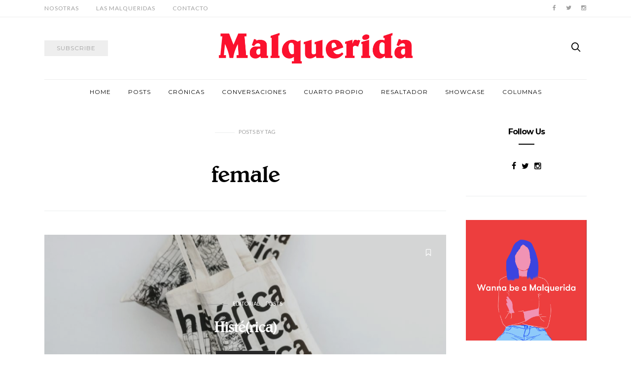

--- FILE ---
content_type: text/html; charset=UTF-8
request_url: https://malqueridadice.com/tag/female/
body_size: 15874
content:
<!doctype html>
<html lang="es-PE"
 xmlns:fb="http://ogp.me/ns/fb#">

<head>
  <meta charset="UTF-8">
  <meta http-equiv="x-ua-compatible" content="ie=edge">
  <meta name="viewport" content="width=device-width, initial-scale=1">
  <meta name='robots' content='index, follow, max-image-preview:large, max-snippet:-1, max-video-preview:-1' />

	<!-- This site is optimized with the Yoast SEO plugin v26.7 - https://yoast.com/wordpress/plugins/seo/ -->
	<title>female Archives - Malquerida</title>
	<link rel="canonical" href="https://malqueridadice.com/tag/female/" />
	<meta property="og:locale" content="es_ES" />
	<meta property="og:type" content="article" />
	<meta property="og:title" content="female Archives - Malquerida" />
	<meta property="og:url" content="https://malqueridadice.com/tag/female/" />
	<meta property="og:site_name" content="Malquerida" />
	<meta property="og:image" content="https://malqueridadice.com/wp-content/uploads/2016/09/malque-01.png" />
	<meta name="twitter:card" content="summary_large_image" />
	<script type="application/ld+json" class="yoast-schema-graph">{"@context":"https://schema.org","@graph":[{"@type":"CollectionPage","@id":"https://malqueridadice.com/tag/female/","url":"https://malqueridadice.com/tag/female/","name":"female Archives - Malquerida","isPartOf":{"@id":"https://malqueridadice.com/#website"},"primaryImageOfPage":{"@id":"https://malqueridadice.com/tag/female/#primaryimage"},"image":{"@id":"https://malqueridadice.com/tag/female/#primaryimage"},"thumbnailUrl":"https://malqueridadice.com/wp-content/uploads/2017/02/01.jpg","breadcrumb":{"@id":"https://malqueridadice.com/tag/female/#breadcrumb"},"inLanguage":"es-PE"},{"@type":"ImageObject","inLanguage":"es-PE","@id":"https://malqueridadice.com/tag/female/#primaryimage","url":"https://malqueridadice.com/wp-content/uploads/2017/02/01.jpg","contentUrl":"https://malqueridadice.com/wp-content/uploads/2017/02/01.jpg","width":1507,"height":1499},{"@type":"BreadcrumbList","@id":"https://malqueridadice.com/tag/female/#breadcrumb","itemListElement":[{"@type":"ListItem","position":1,"name":"Home","item":"https://malqueridadice.com/"},{"@type":"ListItem","position":2,"name":"female"}]},{"@type":"WebSite","@id":"https://malqueridadice.com/#website","url":"https://malqueridadice.com/","name":"Malquerida","description":"","potentialAction":[{"@type":"SearchAction","target":{"@type":"EntryPoint","urlTemplate":"https://malqueridadice.com/?s={search_term_string}"},"query-input":{"@type":"PropertyValueSpecification","valueRequired":true,"valueName":"search_term_string"}}],"inLanguage":"es-PE"}]}</script>
	<!-- / Yoast SEO plugin. -->


<link rel='dns-prefetch' href='//platform-api.sharethis.com' />
<link rel='dns-prefetch' href='//fonts.googleapis.com' />
<link rel="alternate" type="application/rss+xml" title="Malquerida &raquo; Feed" href="https://malqueridadice.com/feed/" />
<link rel="alternate" type="application/rss+xml" title="Malquerida &raquo; Feed de los comentarios" href="https://malqueridadice.com/comments/feed/" />
<link rel="alternate" type="application/rss+xml" title="Malquerida &raquo; Etiqueta female del feed" href="https://malqueridadice.com/tag/female/feed/" />
<style id='wp-img-auto-sizes-contain-inline-css' type='text/css'>
img:is([sizes=auto i],[sizes^="auto," i]){contain-intrinsic-size:3000px 1500px}
/*# sourceURL=wp-img-auto-sizes-contain-inline-css */
</style>
<style id='wp-emoji-styles-inline-css' type='text/css'>

	img.wp-smiley, img.emoji {
		display: inline !important;
		border: none !important;
		box-shadow: none !important;
		height: 1em !important;
		width: 1em !important;
		margin: 0 0.07em !important;
		vertical-align: -0.1em !important;
		background: none !important;
		padding: 0 !important;
	}
/*# sourceURL=wp-emoji-styles-inline-css */
</style>
<link rel='stylesheet' id='wp-block-library-css' href='https://malqueridadice.com/wp-includes/css/dist/block-library/style.min.css?ver=6.9' type='text/css' media='all' />
<style id='classic-theme-styles-inline-css' type='text/css'>
/*! This file is auto-generated */
.wp-block-button__link{color:#fff;background-color:#32373c;border-radius:9999px;box-shadow:none;text-decoration:none;padding:calc(.667em + 2px) calc(1.333em + 2px);font-size:1.125em}.wp-block-file__button{background:#32373c;color:#fff;text-decoration:none}
/*# sourceURL=/wp-includes/css/classic-themes.min.css */
</style>
<style id='co-authors-plus-coauthors-style-inline-css' type='text/css'>
.wp-block-co-authors-plus-coauthors.is-layout-flow [class*=wp-block-co-authors-plus]{display:inline}

/*# sourceURL=https://malqueridadice.com/wp-content/plugins/co-authors-plus/build/blocks/block-coauthors/style-index.css */
</style>
<style id='co-authors-plus-avatar-style-inline-css' type='text/css'>
.wp-block-co-authors-plus-avatar :where(img){height:auto;max-width:100%;vertical-align:bottom}.wp-block-co-authors-plus-coauthors.is-layout-flow .wp-block-co-authors-plus-avatar :where(img){vertical-align:middle}.wp-block-co-authors-plus-avatar:is(.alignleft,.alignright){display:table}.wp-block-co-authors-plus-avatar.aligncenter{display:table;margin-inline:auto}

/*# sourceURL=https://malqueridadice.com/wp-content/plugins/co-authors-plus/build/blocks/block-coauthor-avatar/style-index.css */
</style>
<style id='co-authors-plus-image-style-inline-css' type='text/css'>
.wp-block-co-authors-plus-image{margin-bottom:0}.wp-block-co-authors-plus-image :where(img){height:auto;max-width:100%;vertical-align:bottom}.wp-block-co-authors-plus-coauthors.is-layout-flow .wp-block-co-authors-plus-image :where(img){vertical-align:middle}.wp-block-co-authors-plus-image:is(.alignfull,.alignwide) :where(img){width:100%}.wp-block-co-authors-plus-image:is(.alignleft,.alignright){display:table}.wp-block-co-authors-plus-image.aligncenter{display:table;margin-inline:auto}

/*# sourceURL=https://malqueridadice.com/wp-content/plugins/co-authors-plus/build/blocks/block-coauthor-image/style-index.css */
</style>
<style id='global-styles-inline-css' type='text/css'>
:root{--wp--preset--aspect-ratio--square: 1;--wp--preset--aspect-ratio--4-3: 4/3;--wp--preset--aspect-ratio--3-4: 3/4;--wp--preset--aspect-ratio--3-2: 3/2;--wp--preset--aspect-ratio--2-3: 2/3;--wp--preset--aspect-ratio--16-9: 16/9;--wp--preset--aspect-ratio--9-16: 9/16;--wp--preset--color--black: #000000;--wp--preset--color--cyan-bluish-gray: #abb8c3;--wp--preset--color--white: #ffffff;--wp--preset--color--pale-pink: #f78da7;--wp--preset--color--vivid-red: #cf2e2e;--wp--preset--color--luminous-vivid-orange: #ff6900;--wp--preset--color--luminous-vivid-amber: #fcb900;--wp--preset--color--light-green-cyan: #7bdcb5;--wp--preset--color--vivid-green-cyan: #00d084;--wp--preset--color--pale-cyan-blue: #8ed1fc;--wp--preset--color--vivid-cyan-blue: #0693e3;--wp--preset--color--vivid-purple: #9b51e0;--wp--preset--gradient--vivid-cyan-blue-to-vivid-purple: linear-gradient(135deg,rgb(6,147,227) 0%,rgb(155,81,224) 100%);--wp--preset--gradient--light-green-cyan-to-vivid-green-cyan: linear-gradient(135deg,rgb(122,220,180) 0%,rgb(0,208,130) 100%);--wp--preset--gradient--luminous-vivid-amber-to-luminous-vivid-orange: linear-gradient(135deg,rgb(252,185,0) 0%,rgb(255,105,0) 100%);--wp--preset--gradient--luminous-vivid-orange-to-vivid-red: linear-gradient(135deg,rgb(255,105,0) 0%,rgb(207,46,46) 100%);--wp--preset--gradient--very-light-gray-to-cyan-bluish-gray: linear-gradient(135deg,rgb(238,238,238) 0%,rgb(169,184,195) 100%);--wp--preset--gradient--cool-to-warm-spectrum: linear-gradient(135deg,rgb(74,234,220) 0%,rgb(151,120,209) 20%,rgb(207,42,186) 40%,rgb(238,44,130) 60%,rgb(251,105,98) 80%,rgb(254,248,76) 100%);--wp--preset--gradient--blush-light-purple: linear-gradient(135deg,rgb(255,206,236) 0%,rgb(152,150,240) 100%);--wp--preset--gradient--blush-bordeaux: linear-gradient(135deg,rgb(254,205,165) 0%,rgb(254,45,45) 50%,rgb(107,0,62) 100%);--wp--preset--gradient--luminous-dusk: linear-gradient(135deg,rgb(255,203,112) 0%,rgb(199,81,192) 50%,rgb(65,88,208) 100%);--wp--preset--gradient--pale-ocean: linear-gradient(135deg,rgb(255,245,203) 0%,rgb(182,227,212) 50%,rgb(51,167,181) 100%);--wp--preset--gradient--electric-grass: linear-gradient(135deg,rgb(202,248,128) 0%,rgb(113,206,126) 100%);--wp--preset--gradient--midnight: linear-gradient(135deg,rgb(2,3,129) 0%,rgb(40,116,252) 100%);--wp--preset--font-size--small: 13px;--wp--preset--font-size--medium: 20px;--wp--preset--font-size--large: 36px;--wp--preset--font-size--x-large: 42px;--wp--preset--spacing--20: 0.44rem;--wp--preset--spacing--30: 0.67rem;--wp--preset--spacing--40: 1rem;--wp--preset--spacing--50: 1.5rem;--wp--preset--spacing--60: 2.25rem;--wp--preset--spacing--70: 3.38rem;--wp--preset--spacing--80: 5.06rem;--wp--preset--shadow--natural: 6px 6px 9px rgba(0, 0, 0, 0.2);--wp--preset--shadow--deep: 12px 12px 50px rgba(0, 0, 0, 0.4);--wp--preset--shadow--sharp: 6px 6px 0px rgba(0, 0, 0, 0.2);--wp--preset--shadow--outlined: 6px 6px 0px -3px rgb(255, 255, 255), 6px 6px rgb(0, 0, 0);--wp--preset--shadow--crisp: 6px 6px 0px rgb(0, 0, 0);}:where(.is-layout-flex){gap: 0.5em;}:where(.is-layout-grid){gap: 0.5em;}body .is-layout-flex{display: flex;}.is-layout-flex{flex-wrap: wrap;align-items: center;}.is-layout-flex > :is(*, div){margin: 0;}body .is-layout-grid{display: grid;}.is-layout-grid > :is(*, div){margin: 0;}:where(.wp-block-columns.is-layout-flex){gap: 2em;}:where(.wp-block-columns.is-layout-grid){gap: 2em;}:where(.wp-block-post-template.is-layout-flex){gap: 1.25em;}:where(.wp-block-post-template.is-layout-grid){gap: 1.25em;}.has-black-color{color: var(--wp--preset--color--black) !important;}.has-cyan-bluish-gray-color{color: var(--wp--preset--color--cyan-bluish-gray) !important;}.has-white-color{color: var(--wp--preset--color--white) !important;}.has-pale-pink-color{color: var(--wp--preset--color--pale-pink) !important;}.has-vivid-red-color{color: var(--wp--preset--color--vivid-red) !important;}.has-luminous-vivid-orange-color{color: var(--wp--preset--color--luminous-vivid-orange) !important;}.has-luminous-vivid-amber-color{color: var(--wp--preset--color--luminous-vivid-amber) !important;}.has-light-green-cyan-color{color: var(--wp--preset--color--light-green-cyan) !important;}.has-vivid-green-cyan-color{color: var(--wp--preset--color--vivid-green-cyan) !important;}.has-pale-cyan-blue-color{color: var(--wp--preset--color--pale-cyan-blue) !important;}.has-vivid-cyan-blue-color{color: var(--wp--preset--color--vivid-cyan-blue) !important;}.has-vivid-purple-color{color: var(--wp--preset--color--vivid-purple) !important;}.has-black-background-color{background-color: var(--wp--preset--color--black) !important;}.has-cyan-bluish-gray-background-color{background-color: var(--wp--preset--color--cyan-bluish-gray) !important;}.has-white-background-color{background-color: var(--wp--preset--color--white) !important;}.has-pale-pink-background-color{background-color: var(--wp--preset--color--pale-pink) !important;}.has-vivid-red-background-color{background-color: var(--wp--preset--color--vivid-red) !important;}.has-luminous-vivid-orange-background-color{background-color: var(--wp--preset--color--luminous-vivid-orange) !important;}.has-luminous-vivid-amber-background-color{background-color: var(--wp--preset--color--luminous-vivid-amber) !important;}.has-light-green-cyan-background-color{background-color: var(--wp--preset--color--light-green-cyan) !important;}.has-vivid-green-cyan-background-color{background-color: var(--wp--preset--color--vivid-green-cyan) !important;}.has-pale-cyan-blue-background-color{background-color: var(--wp--preset--color--pale-cyan-blue) !important;}.has-vivid-cyan-blue-background-color{background-color: var(--wp--preset--color--vivid-cyan-blue) !important;}.has-vivid-purple-background-color{background-color: var(--wp--preset--color--vivid-purple) !important;}.has-black-border-color{border-color: var(--wp--preset--color--black) !important;}.has-cyan-bluish-gray-border-color{border-color: var(--wp--preset--color--cyan-bluish-gray) !important;}.has-white-border-color{border-color: var(--wp--preset--color--white) !important;}.has-pale-pink-border-color{border-color: var(--wp--preset--color--pale-pink) !important;}.has-vivid-red-border-color{border-color: var(--wp--preset--color--vivid-red) !important;}.has-luminous-vivid-orange-border-color{border-color: var(--wp--preset--color--luminous-vivid-orange) !important;}.has-luminous-vivid-amber-border-color{border-color: var(--wp--preset--color--luminous-vivid-amber) !important;}.has-light-green-cyan-border-color{border-color: var(--wp--preset--color--light-green-cyan) !important;}.has-vivid-green-cyan-border-color{border-color: var(--wp--preset--color--vivid-green-cyan) !important;}.has-pale-cyan-blue-border-color{border-color: var(--wp--preset--color--pale-cyan-blue) !important;}.has-vivid-cyan-blue-border-color{border-color: var(--wp--preset--color--vivid-cyan-blue) !important;}.has-vivid-purple-border-color{border-color: var(--wp--preset--color--vivid-purple) !important;}.has-vivid-cyan-blue-to-vivid-purple-gradient-background{background: var(--wp--preset--gradient--vivid-cyan-blue-to-vivid-purple) !important;}.has-light-green-cyan-to-vivid-green-cyan-gradient-background{background: var(--wp--preset--gradient--light-green-cyan-to-vivid-green-cyan) !important;}.has-luminous-vivid-amber-to-luminous-vivid-orange-gradient-background{background: var(--wp--preset--gradient--luminous-vivid-amber-to-luminous-vivid-orange) !important;}.has-luminous-vivid-orange-to-vivid-red-gradient-background{background: var(--wp--preset--gradient--luminous-vivid-orange-to-vivid-red) !important;}.has-very-light-gray-to-cyan-bluish-gray-gradient-background{background: var(--wp--preset--gradient--very-light-gray-to-cyan-bluish-gray) !important;}.has-cool-to-warm-spectrum-gradient-background{background: var(--wp--preset--gradient--cool-to-warm-spectrum) !important;}.has-blush-light-purple-gradient-background{background: var(--wp--preset--gradient--blush-light-purple) !important;}.has-blush-bordeaux-gradient-background{background: var(--wp--preset--gradient--blush-bordeaux) !important;}.has-luminous-dusk-gradient-background{background: var(--wp--preset--gradient--luminous-dusk) !important;}.has-pale-ocean-gradient-background{background: var(--wp--preset--gradient--pale-ocean) !important;}.has-electric-grass-gradient-background{background: var(--wp--preset--gradient--electric-grass) !important;}.has-midnight-gradient-background{background: var(--wp--preset--gradient--midnight) !important;}.has-small-font-size{font-size: var(--wp--preset--font-size--small) !important;}.has-medium-font-size{font-size: var(--wp--preset--font-size--medium) !important;}.has-large-font-size{font-size: var(--wp--preset--font-size--large) !important;}.has-x-large-font-size{font-size: var(--wp--preset--font-size--x-large) !important;}
:where(.wp-block-post-template.is-layout-flex){gap: 1.25em;}:where(.wp-block-post-template.is-layout-grid){gap: 1.25em;}
:where(.wp-block-term-template.is-layout-flex){gap: 1.25em;}:where(.wp-block-term-template.is-layout-grid){gap: 1.25em;}
:where(.wp-block-columns.is-layout-flex){gap: 2em;}:where(.wp-block-columns.is-layout-grid){gap: 2em;}
:root :where(.wp-block-pullquote){font-size: 1.5em;line-height: 1.6;}
/*# sourceURL=global-styles-inline-css */
</style>
<link rel='stylesheet' id='contact-form-7-bootstrap-style-css' href='https://malqueridadice.com/wp-content/plugins/bootstrap-for-contact-form-7/assets/dist/css/style.min.css?ver=6.9' type='text/css' media='all' />
<link rel='stylesheet' id='bc_rb_global_style-css' href='https://malqueridadice.com/wp-content/plugins/random-banner/assets/style/bc_rb_global.css?ver=4.2.11' type='text/css' media='all' />
<link rel='stylesheet' id='bc_rb_animate-css' href='https://malqueridadice.com/wp-content/plugins/random-banner/assets/style/animate.css?ver=4.2.11' type='text/css' media='all' />
<link rel='stylesheet' id='owl.carousel-style-css' href='https://malqueridadice.com/wp-content/plugins/random-banner/assets/style/owl.carousel.css?ver=4.2.11' type='text/css' media='all' />
<link rel='stylesheet' id='owl.carousel-default-css' href='https://malqueridadice.com/wp-content/plugins/random-banner/assets/style/owl.theme.default.css?ver=4.2.11' type='text/css' media='all' />
<link rel='stylesheet' id='owl.carousel-transitions-css' href='https://malqueridadice.com/wp-content/plugins/random-banner/assets/style/owl.transitions.css?ver=4.2.11' type='text/css' media='all' />
<link rel='stylesheet' id='redux-extendify-styles-css' href='https://malqueridadice.com/wp-content/plugins/worth-the-read/options/assets/css/extendify-utilities.css?ver=4.4.5' type='text/css' media='all' />
<link rel='stylesheet' id='wtr-css-css' href='https://malqueridadice.com/wp-content/plugins/worth-the-read/css/wtr.css?ver=6.9' type='text/css' media='all' />
<link rel='stylesheet' id='ppress-frontend-css' href='https://malqueridadice.com/wp-content/plugins/wp-user-avatar/assets/css/frontend.min.css?ver=4.16.8' type='text/css' media='all' />
<link rel='stylesheet' id='ppress-flatpickr-css' href='https://malqueridadice.com/wp-content/plugins/wp-user-avatar/assets/flatpickr/flatpickr.min.css?ver=4.16.8' type='text/css' media='all' />
<link rel='stylesheet' id='ppress-select2-css' href='https://malqueridadice.com/wp-content/plugins/wp-user-avatar/assets/select2/select2.min.css?ver=6.9' type='text/css' media='all' />
<link rel='stylesheet' id='authentic_vendors-css' href='https://malqueridadice.com/wp-content/themes/authentic/dist/css/vendors.min.css?ver=1.0.4' type='text/css' media='all' />
<link rel='stylesheet' id='authentic_css-css' href='https://malqueridadice.com/wp-content/themes/authentic/style.css?ver=1.0.4' type='text/css' media='all' />
<link rel='stylesheet' id='extra_css-css' href='https://malqueridadice.com/wp-content/themes/authentic/extra.css?ver=1.0.4' type='text/css' media='all' />
<link rel='stylesheet' id='flick-css' href='https://malqueridadice.com/wp-content/plugins/mailchimp/assets/css/flick/flick.css?ver=2.0.1' type='text/css' media='all' />
<link rel='stylesheet' id='mailchimp_sf_main_css-css' href='https://malqueridadice.com/wp-content/plugins/mailchimp/assets/css/frontend.css?ver=2.0.1' type='text/css' media='all' />
<style id='mailchimp_sf_main_css-inline-css' type='text/css'>
	.mc_signup_form {
		padding:5px;
		border-width: 1px;
		border-style: solid;
		border-color: #E0E0E0;
		color: #3F3F3f;
		background-color: #FFFFFF;
	}
	
/*# sourceURL=mailchimp_sf_main_css-inline-css */
</style>
<link rel='stylesheet' id='kirki_google_fonts-css' href='https://fonts.googleapis.com/css?family=Lato%3Aregular%7CMontserrat%3Aregular%2C700%7CMontserrat+Alternates%3A700&#038;subset=latin-ext' type='text/css' media='all' />
<link rel='stylesheet' id='kirki-styles-authentic_theme_mod-css' href='https://malqueridadice.com/wp-content/themes/authentic/inc/kirki/assets/css/kirki-styles.css' type='text/css' media='all' />
<style id='kirki-styles-authentic_theme_mod-inline-css' type='text/css'>
body{font-family:Lato, Helvetica, Arial, sans-serif;font-weight:400;font-size:1rem;line-height:1.5;color:#777777;}a{color:#000000;}a:hover, a:active, a:focus, a:hover:active, a:focus:active{color:#8600ff;}h1 a, h2 a, h3 a, h4 a, h5 a, h6 a{color:#000000;}h1 a:hover, h2 a:hover, h3 a:hover, h4 a:hover, h5 a:hover, h6 a:hover{color:#8600ff;}.btn-primary, .link-more, .gallery-button, .post-pagination-title, .comment-reply-link, .list-social a span, #wp-calendar tfoot, .nav-tabs .nav-link, .nav-pills .nav-link, .panel .card-header, .title-share{font-family:Montserrat, Helvetica, Arial, sans-serif;font-weight:400;font-size:12px;letter-spacing:1px;text-transform:uppercase;}.btn-primary{color:#EEEEEE;}.btn-primary:hover, .btn-primary:active, .btn-primary:focus, .btn-primary:active:focus, .btn-primary:active:hover{color:#FFFFFF;background-color:#000000;}.overlay .btn.btn-primary{color:#EEEEEE;background-color:#282828;}.overlay .btn.btn-primary:hover, .overlay .btn.btn-primary:active, .overlay .btn.btn-primary:focus, .overlay .btn.btn-primary:active:focus, .overlay .btn.btn-primary:active:hover{color:#FFFFFF;background-color:#000000;}.btn-primary, .nav-pills .nav-link.active, .nav-pills .nav-link.active:focus, .nav-pills .nav-link.active:hover{background-color:#282828;}.btn-secondary{font-family:Montserrat, Helvetica, Arial, sans-serif;font-weight:400;font-size:12px;letter-spacing:1px;text-transform:uppercase;color:#A0A0A0;background-color:#EEEEEE;}.btn-secondary:hover, .btn-secondary:active, .btn-secondary:focus, .btn-secondary:active:focus, .btn-secondary:active:hover{color:#000000;background-color:#F8F8F8;}.overlay .btn.btn-secondary{color:#A0A0A0;background-color:#EEEEEE;}.overlay .btn.btn-secondary:hover, .overlay .btn.btn-secondary:active, .overlay .btn.btn-secondary:focus, .overlay .btn.btn-secondary:active:focus, .overlay .btn.btn-secondary:active:hover{color:#000000;background-color:#F8F8F8;}h1, .site-footer h2, .post-standard h2{font-family:Montserrat, Helvetica, Arial, sans-serif;font-weight:700;font-size:2rem;line-height:1;letter-spacing:-2px;text-transform:none;color:#000000;}h2, .page-header-archive h1, .post-featured h2{font-family:Montserrat, Helvetica, Arial, sans-serif;font-weight:700;font-size:1.7rem;line-height:1;letter-spacing:-2px;text-transform:none;color:#000000;}h3{font-family:Montserrat, Helvetica, Arial, sans-serif;font-weight:700;font-size:1.25rem;line-height:1;letter-spacing:-.05rem;text-transform:none;color:#000000;}h4{font-family:"Montserrat Alternates", Helvetica, Arial, sans-serif;font-weight:700;font-size:1rem;line-height:1;letter-spacing:-.05rem;text-transform:none;color:#000000;}h5{font-family:Montserrat, Helvetica, Arial, sans-serif;font-weight:400;font-size:15px;line-height:1;letter-spacing:-1px;text-transform:uppercase;color:#000000;}h6, .comment .fn{font-family:Montserrat, Helvetica, Arial, sans-serif;font-weight:700;font-size:15px;line-height:1;letter-spacing:-1px;text-transform:none;color:#000000;}.title-widget, .title-trending, .title-related, .title-comments, .comment-reply-title, .nav-links, .list-categories{font-family:Montserrat, Helvetica, Arial, sans-serif;font-weight:700;font-size:16px;line-height:1;letter-spacing:-1px;text-transform:none;color:#000000;}.content{font-family:Lato, Helvetica, Arial, sans-serif;font-weight:400;font-size:1rem;line-height:1.5;color:#777777;}.content .lead{font-family:Montserrat, Helvetica, Arial, sans-serif;font-weight:700;font-size:1.75rem;line-height:1.25;letter-spacing:-0.1rem;color:#000000;}.content .dropcap:first-letter{font-family:Montserrat, Helvetica, Arial, sans-serif;font-weight:400;font-size:2.5rem;}.content blockquote{font-family:Montserrat, Helvetica, Arial, sans-serif;font-weight:700;font-size:1.75rem;line-height:1.25;letter-spacing:-0.1rem;color:#000000;}.post-meta, label, .post-categories, .widget-about-lead, .share-title, .post-count, .sub-title, .comment-metadata, blockquote cite, .post-tags, .tagcloud, .timestamp, #wp-calendar caption, .logged-in-as{font-family:Lato, Helvetica, Arial, sans-serif;font-weight:400;font-size:11px;line-height:1.5;text-transform:uppercase;color:#A0A0A0;}.page-header .post-excerpt{font-family:Lato, Helvetica, Arial, sans-serif;font-weight:400;font-size:1.5rem;line-height:1.25;color:#000000;}.post-number span:first-child{font-family:Lato, Helvetica, Arial, sans-serif;font-weight:400;font-size:1.25rem;line-height:1;}.header-logo{max-width:393px;}.header-banner-content{min-height:62px;}.navbar-brand > img{height:22px;}.navbar-primary .navbar-nav > li.menu-item > a, .navbar-search, .widget_nav_menu .menu > li.menu-item > a, .widget_pages .page_item a, .widget_meta li a, select, .widget_categories li, .widget_archive li{font-family:Montserrat, Helvetica, Arial, sans-serif;font-weight:400;font-size:12px;line-height:1.5;letter-spacing:1px;text-transform:uppercase;}.navbar-primary .sub-menu a, .widget_nav_menu .sub-menu a, .widget_categories .children li a{font-family:Lato, Helvetica, Arial, sans-serif;font-weight:400;font-size:12px;line-height:1.5;text-transform:uppercase;}.navbar-secondary .navbar-nav > li.menu-item > a{font-family:Lato, Helvetica, Arial, sans-serif;font-weight:400;font-size:12px;line-height:1.5;letter-spacing:1px;text-transform:uppercase;}.navbar-secondary .sub-menu a{font-family:Lato, Helvetica, Arial, sans-serif;font-weight:400;font-size:12px;line-height:1.5;text-transform:uppercase;}.site-footer{background-color:#000000;color:#A0A0A0;}.site-footer .owl-dot{background-color:#A0A0A0;}.site-footer .title-widget{color:#777777;}.site-footer a, .site-footer #wp-calendar thead th, .site-footer .owl-dot.active, .site-footer h2{color:#FFFFFF;}.site-footer a:hover, site-footer a:hover:active, .site-footer a:focus:active{color:#A0A0A0;}.site-footer .title-widget:after, .site-footer .authentic_widget_subscribe .widget-body:before, .site-footer #wp-calendar tfoot tr #prev + .pad:after, .site-footer #wp-calendar tbody td a{background-color:#242424;}.site-footer .widget, .site-footer .widget_nav_menu .menu > .menu-item:not(:first-child) > a, .site-footer .widget_categories > ul > li:not(:first-child), .site-footer .widget_archive > ul > li:not(:first-child), .site-footer #wp-calendar tbody td, .site-footer .widget_pages li:not(:first-child) a, .site-footer .widget_meta li:not(:first-child) a, .site-footer .widget_recent_comments li:not(:first-child), .site-footer .widget_recent_entries li:not(:first-child), .site-footer .widget.authentic_widget_twitter .twitter-actions, .site-footer #wp-calendar tbody td#today:after, .footer-section + .footer-section > .container > *{border-top-color:#242424;}.site-footer .widget.authentic_widget_twitter{border-color:#242424;}.site-footer .btn{color:#A0A0A0;}.site-footer .btn:hover, .site-footer .btn:active, .site-footer .btn:focus, .site-footer .btn:active:focus, .site-footer .btn:active:hover{color:#FFFFFF;background-color:#141414;}.site-footer .btn, .site-footer select, .site-footer .authentic_widget_posts .numbered .post-number{background-color:#242424;}.navbar-footer .navbar-nav > li.menu-item > a{font-family:Montserrat, Helvetica, Arial, sans-serif;font-weight:400;font-size:12px;line-height:1.5;letter-spacing:1px;text-transform:uppercase;}.footer-logo{max-width:160px;}@media (min-width: 992px){.page-header h1, .post-header h1{font-family:Montserrat, Helvetica, Arial, sans-serif;font-weight:700;font-size:3rem;line-height:1;letter-spacing:-.2rem;text-transform:none;color:#000000;}.post-standard h2{font-family:Montserrat, Helvetica, Arial, sans-serif;font-weight:700;font-size:3rem;line-height:1;letter-spacing:-.2rem;text-transform:none;color:#000000;}.post-featured h2{font-family:Montserrat, Helvetica, Arial, sans-serif;font-weight:700;font-size:2rem;line-height:1;letter-spacing:-2px;text-transform:none;color:#000000;}#search input[type="search"]{font-family:Montserrat, Helvetica, Arial, sans-serif;font-weight:700;font-size:4.25rem;letter-spacing:-.25rem;text-transform:none;}.owl-featured .owl-slide .overlay-container{height:600px;}.owl-featured h2{font-family:Montserrat, Helvetica, Arial, sans-serif;font-weight:700;font-size:3rem;line-height:1;letter-spacing:-2px;text-transform:none;}}@media (min-width: 1200px){.home .site-content .container{max-width:1140px;}.archive .site-content .container{max-width:1140px;}.single.layout-sidebar-right .site-content .container, .single.layout-sidebar-left .site-content .container,{max-width:1140px;}.single.layout-fullwidth .site-content .container{max-width:940px;}.page.layout-sidebar-right .site-content .container, .page.layout-sidebar-left .site-content .container,{max-width:1140px;}.page.layout-fullwidth .site-content .container{max-width:940px;}.owl-center .owl-slide{width:1100px;}.owl-boxed{max-width:1100px;}}
/*# sourceURL=kirki-styles-authentic_theme_mod-inline-css */
</style>
<script type="text/javascript" src="https://malqueridadice.com/wp-includes/js/jquery/jquery.min.js?ver=3.7.1" id="jquery-core-js"></script>
<script type="text/javascript" src="https://malqueridadice.com/wp-includes/js/jquery/jquery-migrate.min.js?ver=3.4.1" id="jquery-migrate-js"></script>
<script type="text/javascript" src="https://malqueridadice.com/wp-content/plugins/wp-user-avatar/assets/flatpickr/flatpickr.min.js?ver=4.16.8" id="ppress-flatpickr-js"></script>
<script type="text/javascript" src="https://malqueridadice.com/wp-content/plugins/wp-user-avatar/assets/select2/select2.min.js?ver=4.16.8" id="ppress-select2-js"></script>
<script type="text/javascript" src="//platform-api.sharethis.com/js/sharethis.js#source=googleanalytics-wordpress#product=ga&amp;property=58a76923e520fc0012721679" id="googleanalytics-platform-sharethis-js"></script>
<link rel="https://api.w.org/" href="https://malqueridadice.com/wp-json/" /><link rel="alternate" title="JSON" type="application/json" href="https://malqueridadice.com/wp-json/wp/v2/tags/184" /><link rel="EditURI" type="application/rsd+xml" title="RSD" href="https://malqueridadice.com/xmlrpc.php?rsd" />
<meta property="fb:app_id" content="605461496298487"/><script type='text/javascript' data-cfasync='false'>var _mmunch = {'front': false, 'page': false, 'post': false, 'category': false, 'author': false, 'search': false, 'attachment': false, 'tag': false};_mmunch['tag'] = true;</script><script data-cfasync="false" src="//a.mailmunch.co/app/v1/site.js" id="mailmunch-script" data-plugin="mc_mm" data-mailmunch-site-id="360269" async></script><meta name="generator" content="Redux 4.4.5" /><style type="text/css">.wtr-time-wrap{ 
	/* wraps the entire label */
	margin: 0 10px;
	color: gray;

}
.wtr-time-number{ 
	/* applies only to the number */
	
}</style>		<style type="text/css">
			div.wpcf7 .ajax-loader {
				background-image: url('https://malqueridadice.com/wp-content/plugins/contact-form-7/images/ajax-loader.gif');
			}
		</style>
		<meta name="generator" content="Elementor 3.34.1; features: additional_custom_breakpoints; settings: css_print_method-external, google_font-enabled, font_display-auto">
<script>
(function() {
	(function (i, s, o, g, r, a, m) {
		i['GoogleAnalyticsObject'] = r;
		i[r] = i[r] || function () {
				(i[r].q = i[r].q || []).push(arguments)
			}, i[r].l = 1 * new Date();
		a = s.createElement(o),
			m = s.getElementsByTagName(o)[0];
		a.async = 1;
		a.src = g;
		m.parentNode.insertBefore(a, m)
	})(window, document, 'script', 'https://google-analytics.com/analytics.js', 'ga');

	ga('create', 'UA-84389302-1', 'auto');
			ga('send', 'pageview');
	})();
</script>
			<style>
				.e-con.e-parent:nth-of-type(n+4):not(.e-lazyloaded):not(.e-no-lazyload),
				.e-con.e-parent:nth-of-type(n+4):not(.e-lazyloaded):not(.e-no-lazyload) * {
					background-image: none !important;
				}
				@media screen and (max-height: 1024px) {
					.e-con.e-parent:nth-of-type(n+3):not(.e-lazyloaded):not(.e-no-lazyload),
					.e-con.e-parent:nth-of-type(n+3):not(.e-lazyloaded):not(.e-no-lazyload) * {
						background-image: none !important;
					}
				}
				@media screen and (max-height: 640px) {
					.e-con.e-parent:nth-of-type(n+2):not(.e-lazyloaded):not(.e-no-lazyload),
					.e-con.e-parent:nth-of-type(n+2):not(.e-lazyloaded):not(.e-no-lazyload) * {
						background-image: none !important;
					}
				}
			</style>
			<link rel="icon" href="https://malqueridadice.com/wp-content/uploads/2016/09/cropped-malquerida-02-32x32.png" sizes="32x32" />
<link rel="icon" href="https://malqueridadice.com/wp-content/uploads/2016/09/cropped-malquerida-02-192x192.png" sizes="192x192" />
<link rel="apple-touch-icon" href="https://malqueridadice.com/wp-content/uploads/2016/09/cropped-malquerida-02-180x180.png" />
<meta name="msapplication-TileImage" content="https://malqueridadice.com/wp-content/uploads/2016/09/cropped-malquerida-02-270x270.png" />
<style id="wtr_settings-dynamic-css" title="dynamic-css" class="redux-options-output">.wtr-time-wrap{line-height:16px;color:#cccccc;font-size:16px;}</style></head>

<body data-rsssl=1 class="archive tag tag-female tag-184 wp-theme-authentic layout-sidebar-right parallax-enabled sticky-sidebar-enabled lazy-load-enabled navbar-scroll-enabled elementor-default elementor-kit-">


<header class="site-header">

  
  <div class="header-navbar-secondary">
    <nav class="navbar navbar-secondary clearfix">
      <div class="container">

                  <ul id="menu-categories" class="nav navbar-nav hidden-sm-down"><li id="menu-item-264" class="menu-item menu-item-type-post_type menu-item-object-page menu-item-264"><a href="https://malqueridadice.com/nosotras/">Nosotras</a></li>
<li id="menu-item-2118" class="menu-item menu-item-type-post_type menu-item-object-page menu-item-2118"><a href="https://malqueridadice.com/las-malqueridas/">Las malqueridas</a></li>
<li id="menu-item-253" class="menu-item menu-item-type-post_type menu-item-object-page menu-item-253"><a href="https://malqueridadice.com/contacto/">Contacto</a></li>
</ul>        
        <ul class="nav navbar-nav navbar-icons pull-md-right">
                        <li class="menu-item">
          <a href="https://www.facebook.com/Malqueridadice/">
            <i class="icon icon-facebook"></i>
                      </a>
        </li>
                      <li class="menu-item">
          <a href="https://twitter.com/malqueridadice">
            <i class="icon icon-twitter"></i>
                      </a>
        </li>
                      <li class="menu-item">
          <a href="https://www.instagram.com/malqueridadice/">
            <i class="icon icon-instagram"></i>
                      </a>
        </li>
                          </ul>

      </div>
    </nav>
  </div>

  
  
  <div class="header-banner">
    <div class="container">
      <div class="header-banner-content">

        <div class="header-banner-left">
          <button class="navbar-toggle hidden-md-up" type="button" data-toggle="collapse" data-target="#navbar-primary">
            <i class="icon icon-menu"></i>
          </button>
                      <a href="http://eepurl.com/cKoIXP" class="btn btn-secondary btn-subscribe btn-effect hidden-sm-down" target="_blank">
              <span>Subscribe</span>
              <span><i class="icon icon-mail"></i></span>
            </a>
                  </div>

        <div class="header-banner-center">
                    <a href="https://malqueridadice.com/" class="header-logo">
            <img src="https://malqueridadice.com/wp-content/uploads/2016/09/Asset-2.png" alt="Malquerida">
          </a>
                  </div>

        <div class="header-banner-right">
                    <a href="#search" class="header-btn-search"><i class="icon icon-search"></i></a>
                  </div>

      </div>
    </div>
  </div>

  <div class="header-navbar-primary">
    <div class="container">
      <div class="collapse navbar-toggleable" id="navbar-primary">
        <nav class="navbar navbar-primary">

          
          
                          <a href="https://malqueridadice.com/" class="navbar-brand">
                <img src="https://malqueridadice.com/wp-content/uploads/2016/09/Asset-1-navbar-dark@2x.png" alt="Malquerida">
              </a>
            
          
          <ul id="menu-main" class="nav navbar-nav"><li id="menu-item-225" class="menu-item menu-item-type-custom menu-item-object-custom menu-item-225"><a href="/">Home</a></li>
<li id="menu-item-249" class="menu-item menu-item-type-taxonomy menu-item-object-category menu-item-249"><a href="https://malqueridadice.com/category/posts/">Posts</a></li>
<li id="menu-item-1498" class="menu-item menu-item-type-taxonomy menu-item-object-category menu-item-1498"><a href="https://malqueridadice.com/category/cronica/">Crónicas</a></li>
<li id="menu-item-1496" class="menu-item menu-item-type-taxonomy menu-item-object-category menu-item-1496"><a href="https://malqueridadice.com/category/conversaciones/">Conversaciones</a></li>
<li id="menu-item-1497" class="menu-item menu-item-type-taxonomy menu-item-object-category menu-item-1497"><a href="https://malqueridadice.com/category/cuarto-propio/">Cuarto Propio</a></li>
<li id="menu-item-250" class="menu-item menu-item-type-taxonomy menu-item-object-category menu-item-250"><a href="https://malqueridadice.com/category/resaltador/">Resaltador</a></li>
<li id="menu-item-252" class="menu-item menu-item-type-taxonomy menu-item-object-category menu-item-252"><a href="https://malqueridadice.com/category/showcase/">Showcase</a></li>
<li id="menu-item-1727" class="menu-item menu-item-type-taxonomy menu-item-object-category menu-item-1727"><a href="https://malqueridadice.com/category/columnas/">Columnas</a></li>
</ul>
          <a href="#search" class="navbar-search"><i class="icon icon-search"></i></a>
        </nav>
      </div>
    </div>
  </div>

</header>


<div class="site-content">
  <div class="container">
    <div class="page-content">
            <div class="main">

        <div class="page-header page-header-archive">
          <p class="sub-title">Posts <span>by</span> tag</p><h1>female</h1>        </div>

        
        
        <div class="post-archive"><div class="post-archive-list">
<article class="post-featured post-standard overlay overlay-ratio overlay-ratio-horizontal parallax post-1145 post type-post status-publish format-standard has-post-thumbnail hentry category-editorial category-posts tag-female tag-girl-power tag-girls tag-haters-gonna-hate tag-histeria tag-histerica tag-mujer tag-myrules" style="background-image: url(https://malqueridadice.com/wp-content/uploads/2017/02/01-1100x640.jpg);">

  <span class="overlay-label"><i class="icon icon-ribbon"></i></span>

  <div class="overlay-container">
    <div class="display-table">
      <div class="valign">
        <div class="overlay-content">
          <ul class="post-categories">
	<li><a href="https://malqueridadice.com/category/editorial/" rel="category tag">Editorial</a></li>
	<li><a href="https://malqueridadice.com/category/posts/" rel="category tag">Posts</a></li></ul>          <h2>Histé(rica)</h2>
          
    <div class="post-more">
      <a href="https://malqueridadice.com/2017/02/histerica/" class="btn btn-primary btn-effect">
        <span>Ver Post</span>
                  <span><i class="icon icon-arrow-right"></i></span>
              </a>
    </div>

            </div>
      </div>
    </div>
    <ul class="post-meta">      <li class="meta-reading-time">
                7        <span> minute read</span>      </li>
          <li class="meta-views">
                        5.3K         views      </li>
    </ul>  </div>

  <a href="https://malqueridadice.com/2017/02/histerica/" class="overlay-link"></a>

</article>
</div></div>
      </div>
      <div class="sidebar">
  <div class="sidebar-content">
    <div class="widget authentic_widget_social-3 authentic_widget_social"><h5 class="title-widget">Follow Us</h5>    <div class="social-accounts">

      <ul class="social-bg-hover">
                      <li>
          <a href="https://www.facebook.com/Malqueridadice/">
            <i class="icon icon-facebook"></i>
                      </a>
        </li>
                      <li>
          <a href="https://twitter.com/malqueridadice">
            <i class="icon icon-twitter"></i>
                      </a>
        </li>
                      <li>
          <a href="https://www.instagram.com/malqueridadice/">
            <i class="icon icon-instagram"></i>
                      </a>
        </li>
                        </ul>

    </div>
    
    </div><div class="widget text-4 widget_text">			<div class="textwidget"><p><a href="mailto:hola@malqueridadice.com"><img fetchpriority="high" fetchpriority="high" decoding="async" class="aligncenter wp-image-2047 size-full" src="https://malqueridadice.com/wp-content/uploads/2018/02/Captura-de-pantalla-2018-02-27-a-las-17.39.20.png" alt="" width="801" height="800" srcset="https://malqueridadice.com/wp-content/uploads/2018/02/Captura-de-pantalla-2018-02-27-a-las-17.39.20.png 801w, https://malqueridadice.com/wp-content/uploads/2018/02/Captura-de-pantalla-2018-02-27-a-las-17.39.20-300x300.png 300w, https://malqueridadice.com/wp-content/uploads/2018/02/Captura-de-pantalla-2018-02-27-a-las-17.39.20-100x100.png 100w, https://malqueridadice.com/wp-content/uploads/2018/02/Captura-de-pantalla-2018-02-27-a-las-17.39.20-600x599.png 600w, https://malqueridadice.com/wp-content/uploads/2018/02/Captura-de-pantalla-2018-02-27-a-las-17.39.20-768x767.png 768w, https://malqueridadice.com/wp-content/uploads/2018/02/Captura-de-pantalla-2018-02-27-a-las-17.39.20-530x529.png 530w" sizes="(max-width: 801px) 100vw, 801px" /></a></p>
</div>
		</div><div class="widget text-2 widget_text">			<div class="textwidget"><p><iframe src="https://open.spotify.com/embed/user/12135938909/playlist/6xPRHuRy0IDKYiOvFkilRR" frameborder="0"></iframe></p>
</div>
		</div><div class="widget authentic_widget_posts-1 authentic_widget_posts"><h5 class="title-widget">Malquerida dijo</h5>
      
        <ul class="list">
                  <li>

            <article class="media">
              <div class="media-left">
                <a href="https://malqueridadice.com/2018/07/genietta-varsi-1991/" class="post-thumbnail">
                  <img width="100" height="100" src="https://malqueridadice.com/wp-content/uploads/2018/07/Genietta-Varsi_Neo-bodies-Self-Reconfiguration-100x100.jpg" class="attachment-mini size-mini wp-post-image" alt="Genietta Varsi" decoding="async" srcset="https://malqueridadice.com/wp-content/uploads/2018/07/Genietta-Varsi_Neo-bodies-Self-Reconfiguration-100x100.jpg 100w, https://malqueridadice.com/wp-content/uploads/2018/07/Genietta-Varsi_Neo-bodies-Self-Reconfiguration-1100x1100.jpg 1100w, https://malqueridadice.com/wp-content/uploads/2018/07/Genietta-Varsi_Neo-bodies-Self-Reconfiguration-300x300.jpg 300w" sizes="(max-width: 100px) 100vw, 100px" />                </a>
              </div>
              <div class="media-body">
                <h4 class="media-heading"><a href="https://malqueridadice.com/2018/07/genietta-varsi-1991/">Genietta Varsi (1991)</a></h4>
                <ul class="post-meta">      <li class="meta-date">
        <time datetime="">
          julio 23, 2018        </time>
      </li>
    </ul>              </div>
            </article>

          </li>

                  <li>

            <article class="media">
              <div class="media-left">
                <a href="https://malqueridadice.com/2018/07/peru-querido-mi-pais-bendito-que-vio-nacer/" class="post-thumbnail">
                  <img width="100" height="100" src="https://malqueridadice.com/wp-content/uploads/2018/07/mundial-1-100x100.jpeg" class="attachment-mini size-mini wp-post-image" alt="mundial" decoding="async" srcset="https://malqueridadice.com/wp-content/uploads/2018/07/mundial-1-100x100.jpeg 100w, https://malqueridadice.com/wp-content/uploads/2018/07/mundial-1-300x300.jpeg 300w, https://malqueridadice.com/wp-content/uploads/2018/07/mundial-1-768x768.jpeg 768w, https://malqueridadice.com/wp-content/uploads/2018/07/mundial-1-1100x1100.jpeg 1100w, https://malqueridadice.com/wp-content/uploads/2018/07/mundial-1-1920x1920.jpeg 1920w, https://malqueridadice.com/wp-content/uploads/2018/07/mundial-1-530x530.jpeg 530w, https://malqueridadice.com/wp-content/uploads/2018/07/mundial-1-600x600.jpeg 600w, https://malqueridadice.com/wp-content/uploads/2018/07/mundial-1.jpeg 2041w" sizes="(max-width: 100px) 100vw, 100px" />                </a>
              </div>
              <div class="media-body">
                <h4 class="media-heading"><a href="https://malqueridadice.com/2018/07/peru-querido-mi-pais-bendito-que-vio-nacer/">Perú querido, mi país bendito que me vio nacer</a></h4>
                <ul class="post-meta">      <li class="meta-date">
        <time datetime="">
          julio 15, 2018        </time>
      </li>
    </ul>              </div>
            </article>

          </li>

                  <li>

            <article class="media">
              <div class="media-left">
                <a href="https://malqueridadice.com/2018/06/de-cuando-el-feminismo/" class="post-thumbnail">
                  <img loading="lazy" width="100" height="100" src="https://malqueridadice.com/wp-content/uploads/2018/05/manada-100x100.png" class="attachment-mini size-mini wp-post-image" alt="" decoding="async" srcset="https://malqueridadice.com/wp-content/uploads/2018/05/manada-100x100.png 100w, https://malqueridadice.com/wp-content/uploads/2018/05/manada-300x300.png 300w" sizes="(max-width: 100px) 100vw, 100px" />                </a>
              </div>
              <div class="media-body">
                <h4 class="media-heading"><a href="https://malqueridadice.com/2018/06/de-cuando-el-feminismo/">De cuando el feminismo me devolvió el cuerpo</a></h4>
                <ul class="post-meta">      <li class="meta-date">
        <time datetime="">
          junio 19, 2018        </time>
      </li>
    </ul>              </div>
            </article>

          </li>

                  <li>

            <article class="media">
              <div class="media-left">
                <a href="https://malqueridadice.com/2018/06/declaracion-de-independencia/" class="post-thumbnail">
                  <img loading="lazy" width="100" height="100" src="https://malqueridadice.com/wp-content/uploads/2018/06/padre-100x100.jpg" class="attachment-mini size-mini wp-post-image" alt="independencia" decoding="async" srcset="https://malqueridadice.com/wp-content/uploads/2018/06/padre-100x100.jpg 100w, https://malqueridadice.com/wp-content/uploads/2018/06/padre-300x300.jpg 300w" sizes="(max-width: 100px) 100vw, 100px" />                </a>
              </div>
              <div class="media-body">
                <h4 class="media-heading"><a href="https://malqueridadice.com/2018/06/declaracion-de-independencia/">Declaración de independencia</a></h4>
                <ul class="post-meta">      <li class="meta-date">
        <time datetime="">
          junio 16, 2018        </time>
      </li>
    </ul>              </div>
            </article>

          </li>

                  <li>

            <article class="media">
              <div class="media-left">
                <a href="https://malqueridadice.com/2018/05/rayuela-de-la-nausea/" class="post-thumbnail">
                  <img loading="lazy" width="100" height="100" src="https://malqueridadice.com/wp-content/uploads/2018/05/32640601_10214128808908919_7667170381806960640_n-100x100.jpg" class="attachment-mini size-mini wp-post-image" alt="" decoding="async" srcset="https://malqueridadice.com/wp-content/uploads/2018/05/32640601_10214128808908919_7667170381806960640_n-100x100.jpg 100w, https://malqueridadice.com/wp-content/uploads/2018/05/32640601_10214128808908919_7667170381806960640_n-300x300.jpg 300w" sizes="(max-width: 100px) 100vw, 100px" />                </a>
              </div>
              <div class="media-body">
                <h4 class="media-heading"><a href="https://malqueridadice.com/2018/05/rayuela-de-la-nausea/">Rayuela de la náusea</a></h4>
                <ul class="post-meta">      <li class="meta-date">
        <time datetime="">
          mayo 14, 2018        </time>
      </li>
    </ul>              </div>
            </article>

          </li>

                </ul>

      
      </div><div class="widget categories-3 widget_categories"><h5 class="title-widget">Categorías</h5>
			<ul>
					<li class="cat-item cat-item-315"><a href="https://malqueridadice.com/category/columnas/">Columnas</a> (8)
</li>
	<li class="cat-item cat-item-263"><a href="https://malqueridadice.com/category/conversaciones/">Conversaciones</a> (15)
</li>
	<li class="cat-item cat-item-264"><a href="https://malqueridadice.com/category/cronica/">Crónicas</a> (9)
</li>
	<li class="cat-item cat-item-265"><a href="https://malqueridadice.com/category/cuarto-propio/">Cuarto Propio</a> (20)
</li>
	<li class="cat-item cat-item-266"><a href="https://malqueridadice.com/category/editorial/">Editorial</a> (2)
</li>
	<li class="cat-item cat-item-316"><a href="https://malqueridadice.com/category/columnas/hija-de-perra/">Hija de perra</a> (7)
</li>
	<li class="cat-item cat-item-17"><a href="https://malqueridadice.com/category/posts/">Posts</a> (18)
</li>
	<li class="cat-item cat-item-15"><a href="https://malqueridadice.com/category/resaltador/">Resaltador</a> (9)
</li>
	<li class="cat-item cat-item-18"><a href="https://malqueridadice.com/category/sassy/">Sassy</a> (2)
</li>
	<li class="cat-item cat-item-16"><a href="https://malqueridadice.com/category/showcase/">Showcase</a> (6)
</li>
			</ul>

			</div>  </div>
</div>
    </div>
  </div>
</div>

<footer class="site-footer">

  
        <div class="footer-section">
          <div class="container">
            <div class="footer-info">

                              <a href="https://malqueridadice.com/" class="footer-logo">
                  <img src="https://malqueridadice.com/wp-content/uploads/2016/09/Asset-1-footer@2x-1.png" alt="Malquerida">
                </a>
              
                              <nav class="nav navbar-footer navbar-lonely"><ul id="menu-categories-1" class="nav navbar-nav"><li class="menu-item menu-item-type-post_type menu-item-object-page menu-item-264"><a href="https://malqueridadice.com/nosotras/">Nosotras</a></li>
<li class="menu-item menu-item-type-post_type menu-item-object-page menu-item-2118"><a href="https://malqueridadice.com/las-malqueridas/">Las malqueridas</a></li>
<li class="menu-item menu-item-type-post_type menu-item-object-page menu-item-253"><a href="https://malqueridadice.com/contacto/">Contacto</a></li>
</ul></nav>              
                              <div class="footer-copyright">© 2018 Malqueridadice. Todos los derechos reservados.</div>
              
            </div>
          </div>
        </div>

      
</footer>

<div class="site-search" id="search">
  <button type="button" class="close"></button>
  <div class="form-container">
    <div class="container">
      <div class="row">
        <div class="col-lg-8 col-lg-offset-2 col-xl-6 col-xl-offset-3">
          <form role="search" method="get" class="search-form form" action="https://malqueridadice.com/">
  <label class="sr-only">Search for:</label>
  <div class="input-group">
    <input type="search" value="" name="s" class="search-field form-control" placeholder="Enter Keyword" required>
    <span class="input-group-btn">
      <button type="submit" class="search-submit btn btn-primary btn-effect"><span>Search</span><span><i class="icon icon-search"></i></span></button>
    </span>
  </div>
</form>
          <p>Input your search keywords and press Enter.</p>
        </div>
      </div>
    </div>
  </div>
</div>

<a href="#top" class="scroll-to-top hidden-sm-down"></a>

<script type="speculationrules">
{"prefetch":[{"source":"document","where":{"and":[{"href_matches":"/*"},{"not":{"href_matches":["/wp-*.php","/wp-admin/*","/wp-content/uploads/*","/wp-content/*","/wp-content/plugins/*","/wp-content/themes/authentic/*","/*\\?(.+)"]}},{"not":{"selector_matches":"a[rel~=\"nofollow\"]"}},{"not":{"selector_matches":".no-prefetch, .no-prefetch a"}}]},"eagerness":"conservative"}]}
</script>
			<script>
				const lazyloadRunObserver = () => {
					const lazyloadBackgrounds = document.querySelectorAll( `.e-con.e-parent:not(.e-lazyloaded)` );
					const lazyloadBackgroundObserver = new IntersectionObserver( ( entries ) => {
						entries.forEach( ( entry ) => {
							if ( entry.isIntersecting ) {
								let lazyloadBackground = entry.target;
								if( lazyloadBackground ) {
									lazyloadBackground.classList.add( 'e-lazyloaded' );
								}
								lazyloadBackgroundObserver.unobserve( entry.target );
							}
						});
					}, { rootMargin: '200px 0px 200px 0px' } );
					lazyloadBackgrounds.forEach( ( lazyloadBackground ) => {
						lazyloadBackgroundObserver.observe( lazyloadBackground );
					} );
				};
				const events = [
					'DOMContentLoaded',
					'elementor/lazyload/observe',
				];
				events.forEach( ( event ) => {
					document.addEventListener( event, lazyloadRunObserver );
				} );
			</script>
			<script type="text/javascript" src="https://malqueridadice.com/wp-includes/js/dist/hooks.min.js?ver=dd5603f07f9220ed27f1" id="wp-hooks-js"></script>
<script type="text/javascript" src="https://malqueridadice.com/wp-includes/js/dist/i18n.min.js?ver=c26c3dc7bed366793375" id="wp-i18n-js"></script>
<script type="text/javascript" id="wp-i18n-js-after">
/* <![CDATA[ */
wp.i18n.setLocaleData( { 'text direction\u0004ltr': [ 'ltr' ] } );
//# sourceURL=wp-i18n-js-after
/* ]]> */
</script>
<script type="text/javascript" src="https://malqueridadice.com/wp-content/plugins/contact-form-7/includes/swv/js/index.js?ver=6.1.4" id="swv-js"></script>
<script type="text/javascript" id="contact-form-7-js-before">
/* <![CDATA[ */
var wpcf7 = {
    "api": {
        "root": "https:\/\/malqueridadice.com\/wp-json\/",
        "namespace": "contact-form-7\/v1"
    },
    "cached": 1
};
//# sourceURL=contact-form-7-js-before
/* ]]> */
</script>
<script type="text/javascript" src="https://malqueridadice.com/wp-content/plugins/contact-form-7/includes/js/index.js?ver=6.1.4" id="contact-form-7-js"></script>
<script type="text/javascript" src="https://malqueridadice.com/wp-includes/js/jquery/jquery.form.min.js?ver=4.3.0" id="jquery-form-js"></script>
<script type="text/javascript" src="https://malqueridadice.com/wp-content/plugins/bootstrap-for-contact-form-7/assets/dist/js/scripts.min.js?ver=1.4.8" id="contact-form-7-bootstrap-js"></script>
<script type="text/javascript" src="https://malqueridadice.com/wp-content/plugins/random-banner/assets/script/bc_rb_global.js?ver=4.2.11" id="bc_rb_global_script-js"></script>
<script type="text/javascript" src="https://malqueridadice.com/wp-content/plugins/random-banner/assets/script/owl.carousel.js?ver=4.2.11" id="owl.carousel-script-js"></script>
<script type="text/javascript" src="https://malqueridadice.com/wp-content/plugins/worth-the-read/js/wtr.js?ver=6.9" id="wtr-js-js"></script>
<script type="text/javascript" id="ppress-frontend-script-js-extra">
/* <![CDATA[ */
var pp_ajax_form = {"ajaxurl":"https://malqueridadice.com/wp-admin/admin-ajax.php","confirm_delete":"Are you sure?","deleting_text":"Deleting...","deleting_error":"An error occurred. Please try again.","nonce":"10c13653a4","disable_ajax_form":"false","is_checkout":"0","is_checkout_tax_enabled":"0","is_checkout_autoscroll_enabled":"true"};
//# sourceURL=ppress-frontend-script-js-extra
/* ]]> */
</script>
<script type="text/javascript" src="https://malqueridadice.com/wp-content/plugins/wp-user-avatar/assets/js/frontend.min.js?ver=4.16.8" id="ppress-frontend-script-js"></script>
<script type="text/javascript" src="https://malqueridadice.com/wp-content/themes/authentic/dist/js/scripts.min.js?ver=1.0.4" id="authentic_js-js"></script>
<script type="text/javascript" src="https://malqueridadice.com/wp-includes/js/jquery/ui/core.min.js?ver=1.13.3" id="jquery-ui-core-js"></script>
<script type="text/javascript" src="https://malqueridadice.com/wp-includes/js/jquery/ui/datepicker.min.js?ver=1.13.3" id="jquery-ui-datepicker-js"></script>
<script type="text/javascript" id="jquery-ui-datepicker-js-after">
/* <![CDATA[ */
jQuery(function(jQuery){jQuery.datepicker.setDefaults({"closeText":"Cerrar","currentText":"Hoy","monthNames":["enero","febrero","marzo","abril","mayo","junio","julio","agosto","septiembre","octubre","noviembre","diciembre"],"monthNamesShort":["Ene","Feb","Mar","Abr","May","Jun","Jul","Ago","Sep","Oct","Nov","Dic"],"nextText":"Siguiente","prevText":"Anterior","dayNames":["domingo","lunes","martes","mi\u00e9rcoles","jueves","viernes","s\u00e1bado"],"dayNamesShort":["Dom","Lun","Mar","Mi\u00e9","Jue","Vie","S\u00e1b"],"dayNamesMin":["D","L","M","X","J","V","S"],"dateFormat":"MM d, yy","firstDay":1,"isRTL":false});});
//# sourceURL=jquery-ui-datepicker-js-after
/* ]]> */
</script>
<script type="text/javascript" id="mailchimp_sf_main_js-js-extra">
/* <![CDATA[ */
var mailchimpSF = {"ajax_url":"https://malqueridadice.com/","phone_validation_error":"Please enter a valid phone number."};
//# sourceURL=mailchimp_sf_main_js-js-extra
/* ]]> */
</script>
<script type="text/javascript" src="https://malqueridadice.com/wp-content/plugins/mailchimp/assets/js/mailchimp.js?ver=2.0.1" id="mailchimp_sf_main_js-js"></script>
<script id="wp-emoji-settings" type="application/json">
{"baseUrl":"https://s.w.org/images/core/emoji/17.0.2/72x72/","ext":".png","svgUrl":"https://s.w.org/images/core/emoji/17.0.2/svg/","svgExt":".svg","source":{"concatemoji":"https://malqueridadice.com/wp-includes/js/wp-emoji-release.min.js?ver=6.9"}}
</script>
<script type="module">
/* <![CDATA[ */
/*! This file is auto-generated */
const a=JSON.parse(document.getElementById("wp-emoji-settings").textContent),o=(window._wpemojiSettings=a,"wpEmojiSettingsSupports"),s=["flag","emoji"];function i(e){try{var t={supportTests:e,timestamp:(new Date).valueOf()};sessionStorage.setItem(o,JSON.stringify(t))}catch(e){}}function c(e,t,n){e.clearRect(0,0,e.canvas.width,e.canvas.height),e.fillText(t,0,0);t=new Uint32Array(e.getImageData(0,0,e.canvas.width,e.canvas.height).data);e.clearRect(0,0,e.canvas.width,e.canvas.height),e.fillText(n,0,0);const a=new Uint32Array(e.getImageData(0,0,e.canvas.width,e.canvas.height).data);return t.every((e,t)=>e===a[t])}function p(e,t){e.clearRect(0,0,e.canvas.width,e.canvas.height),e.fillText(t,0,0);var n=e.getImageData(16,16,1,1);for(let e=0;e<n.data.length;e++)if(0!==n.data[e])return!1;return!0}function u(e,t,n,a){switch(t){case"flag":return n(e,"\ud83c\udff3\ufe0f\u200d\u26a7\ufe0f","\ud83c\udff3\ufe0f\u200b\u26a7\ufe0f")?!1:!n(e,"\ud83c\udde8\ud83c\uddf6","\ud83c\udde8\u200b\ud83c\uddf6")&&!n(e,"\ud83c\udff4\udb40\udc67\udb40\udc62\udb40\udc65\udb40\udc6e\udb40\udc67\udb40\udc7f","\ud83c\udff4\u200b\udb40\udc67\u200b\udb40\udc62\u200b\udb40\udc65\u200b\udb40\udc6e\u200b\udb40\udc67\u200b\udb40\udc7f");case"emoji":return!a(e,"\ud83e\u1fac8")}return!1}function f(e,t,n,a){let r;const o=(r="undefined"!=typeof WorkerGlobalScope&&self instanceof WorkerGlobalScope?new OffscreenCanvas(300,150):document.createElement("canvas")).getContext("2d",{willReadFrequently:!0}),s=(o.textBaseline="top",o.font="600 32px Arial",{});return e.forEach(e=>{s[e]=t(o,e,n,a)}),s}function r(e){var t=document.createElement("script");t.src=e,t.defer=!0,document.head.appendChild(t)}a.supports={everything:!0,everythingExceptFlag:!0},new Promise(t=>{let n=function(){try{var e=JSON.parse(sessionStorage.getItem(o));if("object"==typeof e&&"number"==typeof e.timestamp&&(new Date).valueOf()<e.timestamp+604800&&"object"==typeof e.supportTests)return e.supportTests}catch(e){}return null}();if(!n){if("undefined"!=typeof Worker&&"undefined"!=typeof OffscreenCanvas&&"undefined"!=typeof URL&&URL.createObjectURL&&"undefined"!=typeof Blob)try{var e="postMessage("+f.toString()+"("+[JSON.stringify(s),u.toString(),c.toString(),p.toString()].join(",")+"));",a=new Blob([e],{type:"text/javascript"});const r=new Worker(URL.createObjectURL(a),{name:"wpTestEmojiSupports"});return void(r.onmessage=e=>{i(n=e.data),r.terminate(),t(n)})}catch(e){}i(n=f(s,u,c,p))}t(n)}).then(e=>{for(const n in e)a.supports[n]=e[n],a.supports.everything=a.supports.everything&&a.supports[n],"flag"!==n&&(a.supports.everythingExceptFlag=a.supports.everythingExceptFlag&&a.supports[n]);var t;a.supports.everythingExceptFlag=a.supports.everythingExceptFlag&&!a.supports.flag,a.supports.everything||((t=a.source||{}).concatemoji?r(t.concatemoji):t.wpemoji&&t.twemoji&&(r(t.twemoji),r(t.wpemoji)))});
//# sourceURL=https://malqueridadice.com/wp-includes/js/wp-emoji-loader.min.js
/* ]]> */
</script>
<!-- Facebook Comments Plugin for WordPress: http://peadig.com/wordpress-plugins/facebook-comments/ -->
<div id="fb-root"></div>
<script>(function(d, s, id) {
  var js, fjs = d.getElementsByTagName(s)[0];
  if (d.getElementById(id)) return;
  js = d.createElement(s); js.id = id;
  js.src = "//connect.facebook.net/es_LA/sdk.js#xfbml=1&appId=605461496298487&version=v2.3";
  fjs.parentNode.insertBefore(js, fjs);
}(document, 'script', 'facebook-jssdk'));</script>
</body>
</html>
